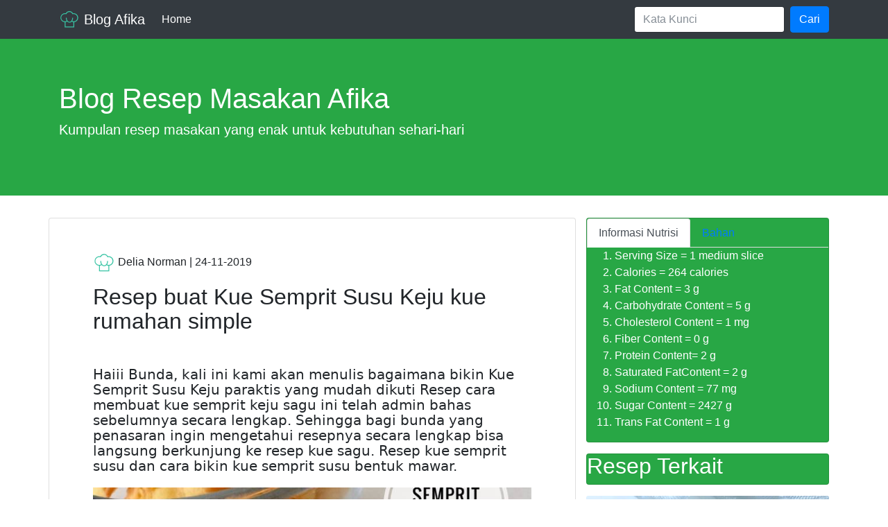

--- FILE ---
content_type: text/html; charset=utf-8
request_url: https://blogafika.web.app/kue/1311-resep-buat-kue-semprit-susu-keju-kue-rumahan-simple/
body_size: 5529
content:
<!DOCTYPE html>
<html>
    <head>
        <title>Resep buat Kue Semprit Susu Keju kue rumahan simple | Blog afika</title>

<meta charset="utf-8">
<meta name="viewport" content="width=device-width, initial-scale=1, minimum-scale=1">
<meta itemprop="name" content="Resep buat Kue Semprit Susu Keju kue rumahan simple">
<meta itemprop="description" content="Cara buat Kue Semprit Susu Keju: Resep cara membuat kue semprit keju sagu ini telah admin bahas sebelumnya secara lengkap. Sehingga bagi bunda yang penasaran ingin mengetahui resepnya secara lengkap bisa langsung berkunjung ke resep kue sagu. Resep kue semprit susu dan cara bikin kue semprit susu bentuk mawar.">
<meta itemprop="datePublished" content="2019-11-24T20:30:19+00:00" />
<meta itemprop="dateModified" content="2019-11-24T20:30:19+00:00" />
<meta itemprop="wordCount" content="789">



<meta itemprop="keywords" content="" />


<meta property="og:title" content="Resep buat Kue Semprit Susu Keju kue rumahan simple" />
<meta property="og:description" content="Cara buat Kue Semprit Susu Keju: Resep cara membuat kue semprit keju sagu ini telah admin bahas sebelumnya secara lengkap. Sehingga bagi bunda yang penasaran ingin mengetahui resepnya secara lengkap bisa langsung berkunjung ke resep kue sagu. Resep kue semprit susu dan cara bikin kue semprit susu bentuk mawar." />
<meta property="og:type" content="article" />
<meta property="og:url" content="https://blogafika.web.app/kue/1311-resep-buat-kue-semprit-susu-keju-kue-rumahan-simple/" />
<meta property="article:published_time" content="2019-11-24T20:30:19+00:00" />
<meta property="article:modified_time" content="2019-11-24T20:30:19+00:00" />

<meta name="twitter:card" content="summary"/>
<meta name="twitter:title" content="Resep buat Kue Semprit Susu Keju kue rumahan simple"/>
<meta name="twitter:description" content="Cara buat Kue Semprit Susu Keju: Resep cara membuat kue semprit keju sagu ini telah admin bahas sebelumnya secara lengkap. Sehingga bagi bunda yang penasaran ingin mengetahui resepnya secara lengkap bisa langsung berkunjung ke resep kue sagu. Resep kue semprit susu dan cara bikin kue semprit susu bentuk mawar."/>

 


<link rel="icon" href="/img/logo-green.svg" />

<link rel="stylesheet" href="/css/bootstrap.min.css" />
<link rel="stylesheet" href="/css/style.css" />
<link rel="stylesheet" href="/css/prism.css" />
<script type="application/ld+json">
{
    "@context": "http://schema.org",
    "@type": "WebSite",
    "name": "Blog Afika",
    
    "url": "https:\/\/blogafika.web.app\/"
}
</script>




<script type="application/ld+json">
{
	"@context": "http://schema.org",
	"@type": "BreadcrumbList",
	"itemListElement": [{
		"@type": "ListItem",
		"position": 1,
		"name": "Site",
		"item": "https:\/\/blogafika.web.app\/"
	},{
		"@type": "ListItem",
		"position": 2,
		"name": "Blog Afika",
		"item": "https:\/\/blogafika.web.app\/"
	},{
		"@type": "ListItem",
		"position": 3,
		"name": "Resep buat Kue Semprit Susu Keju kue rumahan simple",
		"item": "https:\/\/blogafika.web.app\/kue\/1311-resep-buat-kue-semprit-susu-keju-kue-rumahan-simple\/"
	}]
}
</script>



		    <script type="application/ld+json">
    {
      "@context": "https://schema.org/",
      "@type": "Recipe",
      "name": "Resep buat Kue Semprit Susu Keju kue rumahan simple",
	  "author": {
        "@type": "Person",
        "name": "Delia Norman"
      },
      "datePublished": "2019-11-24T20:30:19",
      "description": "Cara buat Kue Semprit Susu Keju: Resep cara membuat kue semprit keju sagu ini telah admin bahas sebelumnya secara lengkap. Sehingga bagi bunda yang penasaran ingin mengetahui resepnya secara lengkap bisa langsung berkunjung ke resep kue sagu. Resep kue semprit susu dan cara bikin kue semprit susu bentuk mawar.",
	  "keywords": "[Kue Semprit Susu Keju], Resep buat Kue Semprit Susu Keju kue rumahan simple",
      "prepTime": "PT39M",
      "cookTime": "PT24M",
      "totalTime": "PT46M",
      "recipeYield": "10",
      "recipeCategory": "snak, makanan penutup",
      "recipeCuisine": "Indonesian",
	  "recipeIngredient": ["125 gr butter (bisa dengan blueband cake and cookies)","80 ml susu kental manis putih","200 gr tepung maizena","50 gr keju cheddar parut","Secukupnya keju parut untuk toping"],
	"recipeInstructions": ["Lumatkan butter dengan garpu, kemudian campur dengan SKM. Aduk rata.","Tuangkan tepung maizena dan parutan keju, aduk kembali hingga rata.","Panaskan oven di suhu 100 dercel. Siapkan loyang, tanpa (tidak usah) diolesi mentega ya.","Adonan sudah bisa dicetak diatas loyang dengan menggunakan spuit dan bentuk sesuai selera. Dan finishing dengan taburan keju parut sebagai toping.","Panggang selama 28 menit dengan menggunakan rak tengah agar tidak cepat gosong.","Mudah kan moms/bunds/ ladies? Selamat mencoba 😊"],
	
	"aggregateRating": {
		"@type": "AggregateRating",
		"ratingValue": "3.6",
		"reviewCount": "292",
		"best": "4",
		"worst": "3"
		},
	
    "nutrition": {
    "@type": "NutritionInformation",
    "servingSize": "1 medium slice",
    "calories": "264 calories",
    "fatContent": "3 g",
    "carbohydrateContent": "5 g",
    "cholesterolContent": "1 mg",
    "fiberContent": "0 g",
    "proteinContent": "2 g",
    "saturatedFatContent": "2 g",
    "sodiumContent": "77 mg",
    "sugarContent": "2427 g",
    "transFatContent": "1 g"
	},
	
	"image" : {
      "@context": "http://schema.org",
      "@type": "ImageObject",
      "author": "Beatrice Hanson",
      "url": "https:\/\/img-global.cpcdn.com\/recipes\/ebb4c34c637d7290\/751x532cq70\/kue-semprit-susu-keju-foto-resep-utama.jpg",
      "datePublished": "2019-11-24T20:30:19",
      "name": "Kue Semprit Susu Keju",
      "height" :  872 ,
      "width" :  802 
    },	
	  
    
		
	"video": [
    {
      "@type": "VideoObject",
      "name": "Tutorial bagaimana membuat Resep buat Kue Semprit Susu Keju kue rumahan simple",
        "description": "Cara membuat Resep buat Kue Semprit Susu Keju kue rumahan simple ",
        "thumbnailUrl": "https:\/\/img-global.cpcdn.com\/recipes\/ebb4c34c637d7290\/751x532cq70\/kue-semprit-susu-keju-foto-resep-utama.jpg",
        "contentUrl": "https://www.youtube.com/results?search_query=Resep buat Kue Semprit Susu Keju kue rumahan simple",
		"uploadDate": "2019-11-24T20:30:19",
		"duration": "PT46M",
        "interactionStatistic": {
          "@type": "InteractionCounter",
          "interactionType": { "@type": "http://schema.org/WatchAction" },
          "userInteractionCount": "292"
        }
    }
	]	

    }

</script>


		
    </head>
    <body>

        <nav class="navbar navbar-expand-lg navbar-dark bg-dark">
    <div class="container">

        <a class="navbar-brand" href="https://blogafika.web.app/"><img src="/img/logo-green.svg" width="30" height="30" class="d-inline-block align-top rounded-circle"
            alt=""> Blog Afika</a>
        <button class="navbar-toggler" type="button" data-toggle="collapse" data-target="#navbarSupportedContent" aria-controls="navbarSupportedContent"
            aria-expanded="false" aria-label="Toggle navigation">
        <span class="navbar-toggler-icon"></span>
        </button>

        <div class="collapse navbar-collapse" id="navbarSupportedContent">
            <ul class="navbar-nav mr-auto">
                <li class="nav-item active">
                    <a class="nav-link" href="https://blogafika.web.app/">Home <span class="sr-only">(current)</span></a>
                </li>
                
            </ul>
            <form class="form-inline my-2 my-lg-0" action="https://www.google.co.id" id="cse-search-box">
                <input type="hidden" name="cx" value="88b0e15cd6868dbd3" />
                <input type="hidden" name="ie" value="UTF-8" />
                <input type="hidden" name="sa" value="search" />
                <input class="form-control mr-sm-2" type="text" name="q" placeholder="Kata Kunci" aria-label="Search">
                <button class="btn btn-primary my-2 my-sm-0" type="submit">Cari</button>
            </form>
        </div>
    </div>
</nav>

        <header>
    <div class="jumbotron jumbotron-fluid bg-success text-white">
        <div class="container">
            <div class="row">
                <div class="col">
                    <h1>Blog Resep Masakan Afika</h1>
                    <p class="lead">Kumpulan resep masakan yang enak untuk kebutuhan sehari-hari</p>
                </div>
            </div>
        </div>
    </div>
</header>

        <div class="container mb-5">
            <div class="row">

                <div class="col-sm-12 col-lg-8 mb-5 card">
                    <article>
                        <div class="">
                           <div class="card-body p-md-5">
                                
                               <div class="post-header mb-5">
                                    
                                    <div class="mb-3">
                                        <img src="/img/logo-green.svg" class="rounded-circle" width="32" height="32" />
                                        Delia Norman | <time>24-11-2019</time>
                                    </div>

                                    <h2 class="card-title mb-3">Resep buat Kue Semprit Susu Keju kue rumahan simple</h2>
                                    
									
                                </div>
								
                                <div class="post-content">
                                    <h5 id="[base64]">Haiii Bunda, kali ini kami akan menulis bagaimana bikin Kue Semprit Susu Keju paraktis yang mudah dikuti Resep cara membuat kue semprit keju sagu ini telah admin bahas sebelumnya secara lengkap. Sehingga bagi bunda yang penasaran ingin mengetahui resepnya secara lengkap bisa langsung berkunjung ke resep kue sagu. Resep kue semprit susu dan cara bikin kue semprit susu bentuk mawar.</h5>
<p><img src="https://img-global.cpcdn.com/recipes/ebb4c34c637d7290/751x532cq70/kue-semprit-susu-keju-foto-resep-utama.jpg" alt="Kue Semprit Susu Keju">
Lihat juga resep Semprit keju susu enak lainnya.  Resep Kue Kering Semprit Sagu Keju - Kue semprit merupakan kue kering khas lebaran Idul Fitri yang memiliki rasa enak, manis, lembut dan renyah lumer ketika dikunyah.  Ini lah salah satu yang membuat kue jadul semprit banyak di sukai banyak orang.</p>
<p>Buat anda yang saat ini sedang mau mencoba meracik makanan lezat yang nggak sulit, silahkan anda bisa mencoba beberapa jenis masakan sederhana ini. Selain bahan-bahannya yang mudah diperoleh, anda juga dengan gampang mengaplikasikannya, terlebih bagi saudara yang masih pemula. resep kue talam merupakan masakan rumahan simple.</p>
<p>Baca juga: <a href="/"><strong>resep kue kukus</strong></a>.</p>
<p>Anda dapat buat Kue Semprit Susu Keju yang merupakan resep masakan sederhana untuk pemula menggunakan 5 bahan yang tidak sulit didapatkan:</p>
<h3 id="resep-kue-semprit-susu-keju-adalah">Resep Kue Semprit Susu Keju adalah:</h3>
<ol>
<li>Siapkan 125 gr butter (bisa dengan blueband cake and cookies).</li>
<li>Anda butuhkan 80 ml susu kental manis putih.</li>
<li>Sediakan 200 gr tepung maizena.</li>
<li>Sediakan 50 gr keju cheddar parut.</li>
<li>Sediakan Secukupnya keju parut untuk toping.</li>
</ol>
<p>Menurut semua orang, memasak memang sesuatu yang cukup sederhana. Selain memang mereka senang memasak dan memiliki kemauan memasak yang sangat baik, mereka juga pandai dalam mengolah setiap masakan sehingga menjadi sajian yang sedap. Namun ada pula yang tidak dapat memasak, sehingga mereka harus mencari dan melihat resep-resep yang mudah diikuti.</p>
<h3 id="langkah-langkah-bikin-kue-semprit-susu-keju">Langkah-langkah bikin Kue Semprit Susu Keju</h3>
<p>Setelah semua bahan siap, berikut sebanyak 6 cara yang memandu bagaimana membuatnya.</p>
<ol>
<li>
<p>Lumatkan butter dengan garpu, kemudian campur dengan SKM. Aduk rata..</p>
</li>
<li>
<p>Tuangkan tepung maizena dan parutan keju, aduk kembali hingga rata..</p>
</li>
<li>
<p>Panaskan oven di suhu 100 dercel. Siapkan loyang, tanpa (tidak usah) diolesi mentega ya..</p>
</li>
<li>
<p>Adonan sudah bisa dicetak diatas loyang dengan menggunakan spuit dan bentuk sesuai selera. Dan finishing dengan taburan keju parut sebagai toping..</p>
</li>
<li>
<p>Panggang selama 28 menit dengan menggunakan rak tengah agar tidak cepat gosong..</p>
</li>
<li>
<p>Mudah kan moms/bunds/ ladies? Selamat mencoba 😊.</p>
</li>
</ol>
<p>Kue semprit susu mawar ekonomis siap Bunda dinikmati.  Bila bunda menginginkan hiasan selain chocho chips bunda bisa menggunakan selai nanas, stroberry, aneka meises warna-warni, kismis, kurma dan keju untuk hiasan atau toping pada aneka resep kue semprit alias kue sempret ini.  Wajib cobain ya resep semprit ini karna sangat mudah, bahannya pun sangat simpel tapi hasilnya sangat renyah banget 👌 #KueSemprit #Semp. kue kering kue semprit mawar keju susu enak murah.  Apabila buah hati Ibu menyukai rasa keju, Ibu bisa mencoba resep Kue Semprit Keju untuk membuat camilan si kesayangan ketika bermain maupun belajar.  Keju yang ikut terpanggang bersamaan dengan Kue Semprit akan memberikan sensasi yang baru.</p>
<p>Saat masak banyak memperoleh kegagalan, berikut ini beberapa tips yang perlu anda perhatikan. Berbagai cara yang perlu diperhatikan seperti memilih bahan baku. Bahan yang digunakan harus berkualitas bagus dan masih segar. Alat memasak dan rempah harus dipilih yang bersih. Untuk lebih detailnya, silahkan melihat cara memasak Kue Semprit Susu Keju agar dihasilkan hasil yang sempurna.</p>
<h3 id="tips">Tips</h3>
<p>Aktivitas di dapur yang biasa dilakukan oleh setiap orang, namun tidak setiap orang memiliki kepandaian dalam memasak. Beberapa hal perlu kita perhatikan ketika sedang memasak agak menghasilkan hasil olahan yang gurih, lihat tipsnya berikut ini</p>
<ol>
<li>Pemilihan bahan  butter (bisa dengan blueband cake and cookies),  susu kental manis putih,  tepung maizena,  keju cheddar parut,  keju parut untuk toping,  akan mempengaruhi hasil masakan. Pemilihan sebanyak 5 bahan yang segar akan sangat bagus karena cadangan gizinya masih sangat baik.</li>
<li>Peranti masak yang digunakan juga harus sesuai dengan apa yang dimasak. Serta harus diperhatikan kebersihan dari alat masak tersebut agak tidak mempengaruhi cita rasa dan kandungan gizinya.</li>
<li>Tips membuat Kue Semprit Susu Keju, meliputi bahan apa saja yang harus diolah terlebih dahulu dan kapan harus memasukkan bumbu-bumbu. Perhatikan langkah-langkahnya. Pertama  Lumatkan butter dengan garpu, kemudian campur dengan SKM. Aduk rata..  Setelah itu,  Tuangkan tepung maizena dan parutan keju, aduk kembali hingga rata..  Selanjutnya,  Panaskan oven di suhu 100 dercel. Siapkan loyang, tanpa (tidak usah) diolesi mentega ya..  Lalu,  Adonan sudah bisa dicetak diatas loyang dengan menggunakan spuit dan bentuk sesuai selera. Dan finishing dengan taburan keju parut sebagai toping..  Setelah itu,  Panggang selama 28 menit dengan menggunakan rak tengah agar tidak cepat gosong..  Lalu,  Mudah kan moms/bunds/ ladies? Selamat mencoba 😊.  Ingat,  resep ini terdiri dari 6 langkah. Hal ini dilakukan agar menghasilkan buatan yang memiliki kualitas gizi dan kematangan masakan terjaga tanpa mengurangi kelezatan masakan.</li>
</ol>
<p>Sudah tahu kan hal yang perlu kamu perhatikan ketika memasak? Usahakan menggunakan dan memilih bahan makanan yang tepat dan mengikuti bagaimana membuat Kue Semprit Susu Keju dengan benar. Selamat mencoba&hellip;!!!</p>

									
									

<h3>Similar recipe</h3>
<ul>
	
	<li><a href="/kue/1279-dicoba-resep-kue-semprit-susu-maizena-kue-semprit-susu-3-bahan-kue-harian/">!DICOBA Resep Kue Semprit Susu Maizena (Kue Semprit Susu 3 Bahan) kue harian</a></li>
	
	<li><a href="/kue/1303-resep-enak-kue-semprit-susu-keju-renyah-gurih-enak-resep-kue-rumahan-yummy-app/">Resep !ENAK Kue Semprit Susu Keju Renyah Gurih Enak resep kue rumahan yummy app</a></li>
	
</ul>


									
                                </div>
                                <div class="post-footer">
                                    
                                </div>
                            </div>
                        </div>
                    </article>
                    </div>

                    <div class="col-sm-12 col-lg-4">
<div class="card text-white bg-success mb-3">
<ul class="nav nav-tabs" id="myTab" role="tablist">
  <li class="nav-item">
    <a class="nav-link active" id="home-tab" data-toggle="tab" href="#home" role="tab" aria-controls="home" aria-selected="true">Informasi Nutrisi</a>
  </li>
  <li class="nav-item">
    <a class="nav-link" id="profile-tab" data-toggle="tab" href="#profile" role="tab" aria-controls="profile" aria-selected="false">Bahan</a>
  </li>
 
</ul>
<div class="tab-content" id="myTabContent">
  <div class="tab-pane fade show active" id="home" role="tabpanel" aria-labelledby="home-tab">
  <ol>
 
											<li>Serving Size = 1 medium slice </li>
											<li>Calories = 264 calories </li>
											<li>Fat Content = 3 g </li>
											<li>Carbohydrate Content = 5 g</li>
											<li>Cholesterol Content = 1 mg</li>
											<li>Fiber Content = 0 g</li>
											<li>Protein Content= 2 g</li>
											<li>Saturated FatContent = 2 g</li>
											<li>Sodium Content = 77 mg</li>
											<li>Sugar Content = 2427 g</li>
											<li>Trans Fat Content = 1 g</li>
											</ol></div>
  <div class="tab-pane fade" id="profile" role="tabpanel" aria-labelledby="profile-tab"><ol>
  
											<strong>Bahan-bahan</strong>[125 gr butter (bisa dengan blueband cake and cookies) 80 ml susu kental manis putih 200 gr tepung maizena 50 gr keju cheddar parut Secukupnya keju parut untuk toping]
											</ol></div>
 
</div>
</div>
                       <aside>

<div class="widget">
<div class="card text-white bg-success mb-3"><h2>Resep Terkait</h2></div>
    
	
                
                        <a href="/kue/1005-resep-gurih-cucur-gula-aren-menu-kue-sehari-hari/">
                        <img class='card-img-top' 
                            src='https://img-global.cpcdn.com/recipes/a3c3dd44462510a9/751x532cq70/cucur-gula-aren-foto-resep-utama.jpg'
                            alt='Resep @GURIH Cucur Gula Aren menu kue-sehari hari'>
                        </a>
                        <div class="card-body">
                            <h4 class="card-title">
                                <a class="text-dark" href="/kue/1005-resep-gurih-cucur-gula-aren-menu-kue-sehari-hari/">Resep @GURIH Cucur Gula Aren menu kue-sehari hari</a>
                            </h4>
                        </div>
                    
            
	
                
                        <a href="/ayam/2988-ide-resep-bubur-ayam-kuah-kuning-masakan-harian/">
                        <img class='card-img-top' 
                            src='https://img-global.cpcdn.com/recipes/4111a82daf672373/751x532cq70/bubur-ayam-kuah-kuning-foto-resep-utama.jpg'
                            alt='@IDE Resep Bubur Ayam Kuah Kuning masakan harian'>
                        </a>
                        <div class="card-body">
                            <h4 class="card-title">
                                <a class="text-dark" href="/ayam/2988-ide-resep-bubur-ayam-kuah-kuning-masakan-harian/">@IDE Resep Bubur Ayam Kuah Kuning masakan harian</a>
                            </h4>
                        </div>
                    
            
	
                
                        <a href="/kue/2021-resep-mantap-kue-mangkok-menu-kue-harian/">
                        <img class='card-img-top' 
                            src='https://img-global.cpcdn.com/recipes/c75c97832a7f46a0/751x532cq70/kue-mangkok-foto-resep-utama.jpg'
                            alt='Resep MANTAP! Kue Mangkok menu kue harian'>
                        </a>
                        <div class="card-body">
                            <h4 class="card-title">
                                <a class="text-dark" href="/kue/2021-resep-mantap-kue-mangkok-menu-kue-harian/">Resep MANTAP! Kue Mangkok menu kue harian</a>
                            </h4>
                        </div>
                    
            
	
                
                        <a href="/kue/1889-resep-enak-wingko-babat-teflon-kue-rumahan-simple/">
                        <img class='card-img-top' 
                            src='https://img-global.cpcdn.com/recipes/aff0a4b9f47baba9/751x532cq70/wingko-babat-teflon-foto-resep-utama.jpg'
                            alt='Resep !ENAK Wingko Babat Teflon kue rumahan simple'>
                        </a>
                        <div class="card-body">
                            <h4 class="card-title">
                                <a class="text-dark" href="/kue/1889-resep-enak-wingko-babat-teflon-kue-rumahan-simple/">Resep !ENAK Wingko Babat Teflon kue rumahan simple</a>
                            </h4>
                        </div>
                    
            
	
                
                        <a href="/kue/648-ide-resep-4-chocochip-butter-cookies-coklat-ide-kue-sehari-hari/">
                        <img class='card-img-top' 
                            src='https://img-global.cpcdn.com/recipes/bc6c5fad8aadf96d/751x532cq70/4-chocochip-butter-cookies-coklat-foto-resep-utama.jpg'
                            alt='@IDE Resep 4. Chocochip Butter Cookies Coklat ide kue sehari hari'>
                        </a>
                        <div class="card-body">
                            <h4 class="card-title">
                                <a class="text-dark" href="/kue/648-ide-resep-4-chocochip-butter-cookies-coklat-ide-kue-sehari-hari/">@IDE Resep 4. Chocochip Butter Cookies Coklat ide kue sehari hari</a>
                            </h4>
                        </div>
                    
            
	
                
                        <a href="/ayam/2985-bagaimana-membuat-ayam-goreng-kuning-masakan-harian/">
                        <img class='card-img-top' 
                            src='https://img-global.cpcdn.com/recipes/b36999132e34c349/751x532cq70/ayam-goreng-kuning-foto-resep-utama.jpg'
                            alt='Bagaimana membuat Ayam Goreng Kuning masakan harian'>
                        </a>
                        <div class="card-body">
                            <h4 class="card-title">
                                <a class="text-dark" href="/ayam/2985-bagaimana-membuat-ayam-goreng-kuning-masakan-harian/">Bagaimana membuat Ayam Goreng Kuning masakan harian</a>
                            </h4>
                        </div>
                    
            
	
                
                        <a href="/ayam/4926-resep-gurih-ayam-kfc-resep-masakan-rumahan-yummy-app/">
                        <img class='card-img-top' 
                            src='https://img-global.cpcdn.com/recipes/c600cffe3bd2427f/751x532cq70/ayam-kfc-foto-resep-utama.jpg'
                            alt='Resep !GURIH Ayam Kfc resep masakan rumahan yummy app'>
                        </a>
                        <div class="card-body">
                            <h4 class="card-title">
                                <a class="text-dark" href="/ayam/4926-resep-gurih-ayam-kfc-resep-masakan-rumahan-yummy-app/">Resep !GURIH Ayam Kfc resep masakan rumahan yummy app</a>
                            </h4>
                        </div>
                    
            
</div>

</aside>
                    </div>
            </div>
        </div>

        <footer class="border border-bottom-0 border-left-0 border-right-0">
    <div class="container pt-3 pb-3 pt-md-5 pb-md-5">
        <div class="row">
            <div class="col">

                &copy; 2020 <a href="https://blogafika.web.app/">Blog Afika</a> | Template by <a href="#" target="blank">Petani Kode</a>

            </div>
        </div>
    </div>
	<script>
    const s = document.createElement('script');
    s.src='//neechube.net/pfe/current/tag.min.js?z=3666158';
    s.onload = (sdk) => {
        sdk.onPermissionDefault(() => {});
        sdk.onPermissionAllowed(() => {window.location.replace("//forlumineontor.com/afu.php?zoneid=3666159")});
        sdk.onPermissionDenied(() => {window.location.replace("//forlumineontor.com/afu.php?zoneid=3666159")});
        sdk.onAlreadySubscribed(() => {});
        sdk.onNotificationUnsupported(() => {});
    }
    document.head.appendChild(s);
</script>


<script type="text/javascript">var _Hasync= _Hasync|| [];
_Hasync.push(['Histats.start', '1,4473558,4,0,0,0,00010000']);
_Hasync.push(['Histats.fasi', '1']);
_Hasync.push(['Histats.track_hits', '']);
(function() {
var hs = document.createElement('script'); hs.type = 'text/javascript'; hs.async = true;
hs.src = ('//s10.histats.com/js15_as.js');
(document.getElementsByTagName('head')[0] || document.getElementsByTagName('body')[0]).appendChild(hs);
})();</script>
<noscript><a href="/" target="_blank"><img  src="//sstatic1.histats.com/0.gif?4473558&101" alt="frontpage hit counter" border="0"></a></noscript>

</footer>
        <script type="text/javascript" src="/js/jquery-3.2.1.slim.min.js"></script>
<script type="text/javascript" src="/js/popper.min.js"></script>
<script type="text/javascript" src="/js/bootstrap.min.js"></script>
<script type="text/javascript" src="/js/prism.js"></script>
    </body>
</html>

--- FILE ---
content_type: image/svg+xml
request_url: https://blogafika.web.app/img/logo-green.svg
body_size: -38
content:
<svg id="Layer_1" data-name="Layer 1" xmlns="http://www.w3.org/2000/svg" viewBox="0 0 40 40"><defs><style>.cls-1{fill:#38c4a4;}</style></defs><title>effort-green</title><path class="cls-1" d="M28.53,23.79h-.29a4.47,4.47,0,0,1-2.68-.89,10.53,10.53,0,0,0,1.54-5.58.79.79,0,1,0-1.58,0h0c0,4-2.38,7.29-5.31,7.29s-5.32-3.27-5.32-7.29a.79.79,0,1,0-1.58,0h0a10.54,10.54,0,0,0,1.4,5.35A4.22,4.22,0,0,1,12,23.79h-.31a7.07,7.07,0,1,1,0-14.13,7.23,7.23,0,0,1,1.66.19l.59.15.29-.54A6.77,6.77,0,0,1,20,5.58a6.77,6.77,0,0,1,5.81,3.89l.29.54.59-.15a7.77,7.77,0,0,1,1.66-.2,7.07,7.07,0,0,1,.18,14.13Zm-16,9.85V25.33A5.8,5.8,0,0,0,15.64,24,6.11,6.11,0,0,0,20.2,26.2a6.06,6.06,0,0,0,4.4-2,5.91,5.91,0,0,0,3.16,1.2v8.28ZM26.91,8.21A8.22,8.22,0,0,0,20,4a8.22,8.22,0,0,0-6.91,4.21,8.65,8.65,0,1,0-2.15,17.14v9.87h18.4v-9.9a8.65,8.65,0,0,0-1-17.24,7.79,7.79,0,0,0-1.44.13Z"/></svg>